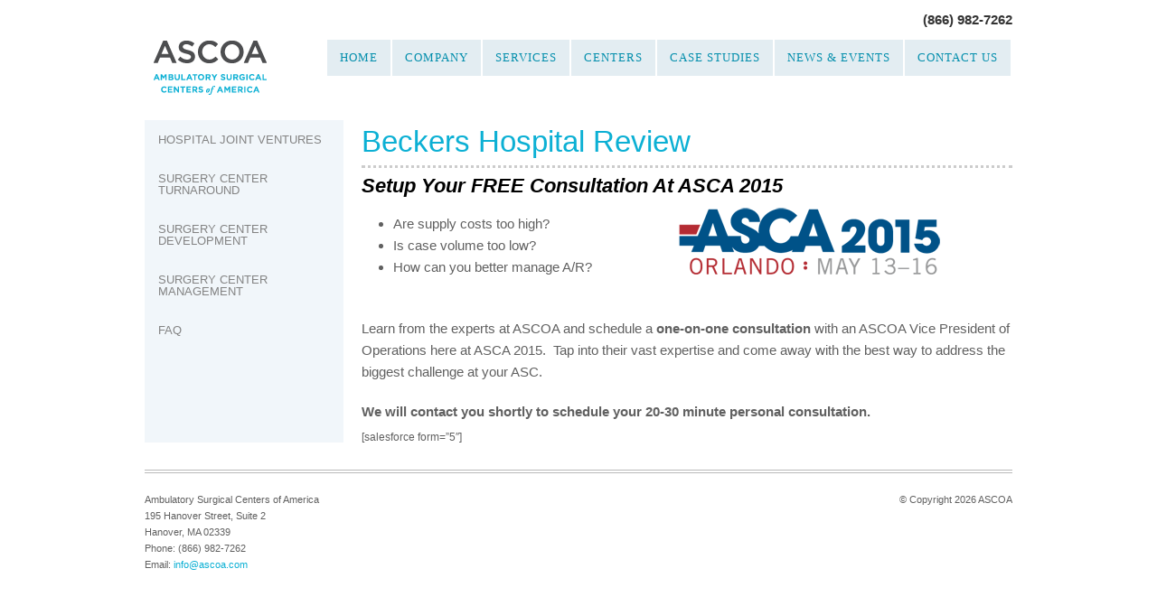

--- FILE ---
content_type: text/html; charset=UTF-8
request_url: https://www.ascoa.com/beckers-hospital-review/
body_size: 7516
content:
<!DOCTYPE html PUBLIC "-//W3C//DTD XHTML 1.0 Transitional//EN" "http://www.w3.org/TR/xhtml1/DTD/xhtml1-transitional.dtd">
<html xmlns="http://www.w3.org/1999/xhtml" xml:lang="en" lang="en">
<head>
<meta http-equiv="Content-Type" content="text/html; charset=UTF-8" />
<meta name="google-site-verification" content="zAKKeLxWEIjGJFM33e_HT-4bidJcw5VRsjaFRgrlYTM" />
<title>Beckers Hospital Review - ASCOA ASCOA</title>
<link rel="Shortcut Icon" href="https://www.ascoa.com/wp-content/themes/ascoa/style/images/favicon.ico" type="image/x-icon" />
<link rel="apple-touch-icon" href="https://www.ascoa.com/wp-content/themes/ascoa/style/images/apple-touch-icon.png" />

<!-- Call stylesheets -->
<link rel="stylesheet" href="https://www.ascoa.com/wp-content/themes/ascoa/style.css" type="text/css" media="screen" />
<link rel="stylesheet" href="https://www.ascoa.com/wp-content/themes/ascoa/style/css/print.css" type="text/css" media="print" />
<link rel="pingback" href="https://www.ascoa.com/xmlrpc.php" />

<script src="http://ajax.googleapis.com/ajax/libs/jquery/1.6.1/jquery.min.js" type="text/javascript"></script>
<script type="text/javascript" src="https://www.ascoa.com/wp-content/themes/ascoa/style/scripts/hoverintent.js"></script>
<script type="text/javascript">
    $(function(){
        $("#access ul li").hoverIntent(
            {  
          over:function(){$(this).addClass("hover");},
          out:function(){$(this).removeClass("hover");},
          timeout:500
        });
    });
</script>


<!-- for only loading things needed on the homepage like rotators -->

<!-- DO NOT DELETE! The wp_head tag must remain for many plugins to work properly. -->
<meta name='robots' content='index, follow, max-image-preview:large, max-snippet:-1, max-video-preview:-1' />
	<style>img:is([sizes="auto" i], [sizes^="auto," i]) { contain-intrinsic-size: 3000px 1500px }</style>
	
	<!-- This site is optimized with the Yoast SEO plugin v25.6 - https://yoast.com/wordpress/plugins/seo/ -->
	<link rel="canonical" href="https://www.ascoa.com/beckers-hospital-review/" />
	<meta property="og:locale" content="en_US" />
	<meta property="og:type" content="article" />
	<meta property="og:title" content="Beckers Hospital Review - ASCOA" />
	<meta property="og:description" content="Setup Your FREE Consultation At ASCA 2015 Are supply costs too high? Is case volume too low? How can you better manage A/R? Learn from the experts at ASCOA and schedule a one-on-one consultation with an ASCOA Vice President of Operations here at ASCA 2015.  Tap into their vast expertise and come away with the best [&hellip;]" />
	<meta property="og:url" content="https://www.ascoa.com/beckers-hospital-review/" />
	<meta property="og:site_name" content="ASCOA" />
	<meta name="twitter:card" content="summary_large_image" />
	<script type="application/ld+json" class="yoast-schema-graph">{"@context":"https://schema.org","@graph":[{"@type":"WebPage","@id":"https://www.ascoa.com/beckers-hospital-review/","url":"https://www.ascoa.com/beckers-hospital-review/","name":"Beckers Hospital Review - ASCOA","isPartOf":{"@id":"https://www.ascoa.com/#website"},"primaryImageOfPage":{"@id":"https://www.ascoa.com/beckers-hospital-review/#primaryimage"},"image":{"@id":"https://www.ascoa.com/beckers-hospital-review/#primaryimage"},"thumbnailUrl":"http://www.ascoa.com/wp-content/uploads/2015/06/asca-logo.png","datePublished":"2016-01-27T16:01:34+00:00","breadcrumb":{"@id":"https://www.ascoa.com/beckers-hospital-review/#breadcrumb"},"inLanguage":"en-US","potentialAction":[{"@type":"ReadAction","target":["https://www.ascoa.com/beckers-hospital-review/"]}]},{"@type":"ImageObject","inLanguage":"en-US","@id":"https://www.ascoa.com/beckers-hospital-review/#primaryimage","url":"http://www.ascoa.com/wp-content/uploads/2015/06/asca-logo.png","contentUrl":"http://www.ascoa.com/wp-content/uploads/2015/06/asca-logo.png"},{"@type":"BreadcrumbList","@id":"https://www.ascoa.com/beckers-hospital-review/#breadcrumb","itemListElement":[{"@type":"ListItem","position":1,"name":"Home","item":"https://www.ascoa.com/"},{"@type":"ListItem","position":2,"name":"Beckers Hospital Review"}]},{"@type":"WebSite","@id":"https://www.ascoa.com/#website","url":"https://www.ascoa.com/","name":"ASCOA","description":"Ambulatory Surgical Centers Of America","potentialAction":[{"@type":"SearchAction","target":{"@type":"EntryPoint","urlTemplate":"https://www.ascoa.com/?s={search_term_string}"},"query-input":{"@type":"PropertyValueSpecification","valueRequired":true,"valueName":"search_term_string"}}],"inLanguage":"en-US"}]}</script>
	<!-- / Yoast SEO plugin. -->


<link rel="alternate" type="application/rss+xml" title="ASCOA &raquo; Feed" href="https://www.ascoa.com/feed/" />
<link rel="alternate" type="application/rss+xml" title="ASCOA &raquo; Comments Feed" href="https://www.ascoa.com/comments/feed/" />
<script type="text/javascript">
/* <![CDATA[ */
window._wpemojiSettings = {"baseUrl":"https:\/\/s.w.org\/images\/core\/emoji\/16.0.1\/72x72\/","ext":".png","svgUrl":"https:\/\/s.w.org\/images\/core\/emoji\/16.0.1\/svg\/","svgExt":".svg","source":{"concatemoji":"https:\/\/www.ascoa.com\/wp-includes\/js\/wp-emoji-release.min.js?ver=730a907040ff0c38bbb3313aeabba39c"}};
/*! This file is auto-generated */
!function(s,n){var o,i,e;function c(e){try{var t={supportTests:e,timestamp:(new Date).valueOf()};sessionStorage.setItem(o,JSON.stringify(t))}catch(e){}}function p(e,t,n){e.clearRect(0,0,e.canvas.width,e.canvas.height),e.fillText(t,0,0);var t=new Uint32Array(e.getImageData(0,0,e.canvas.width,e.canvas.height).data),a=(e.clearRect(0,0,e.canvas.width,e.canvas.height),e.fillText(n,0,0),new Uint32Array(e.getImageData(0,0,e.canvas.width,e.canvas.height).data));return t.every(function(e,t){return e===a[t]})}function u(e,t){e.clearRect(0,0,e.canvas.width,e.canvas.height),e.fillText(t,0,0);for(var n=e.getImageData(16,16,1,1),a=0;a<n.data.length;a++)if(0!==n.data[a])return!1;return!0}function f(e,t,n,a){switch(t){case"flag":return n(e,"\ud83c\udff3\ufe0f\u200d\u26a7\ufe0f","\ud83c\udff3\ufe0f\u200b\u26a7\ufe0f")?!1:!n(e,"\ud83c\udde8\ud83c\uddf6","\ud83c\udde8\u200b\ud83c\uddf6")&&!n(e,"\ud83c\udff4\udb40\udc67\udb40\udc62\udb40\udc65\udb40\udc6e\udb40\udc67\udb40\udc7f","\ud83c\udff4\u200b\udb40\udc67\u200b\udb40\udc62\u200b\udb40\udc65\u200b\udb40\udc6e\u200b\udb40\udc67\u200b\udb40\udc7f");case"emoji":return!a(e,"\ud83e\udedf")}return!1}function g(e,t,n,a){var r="undefined"!=typeof WorkerGlobalScope&&self instanceof WorkerGlobalScope?new OffscreenCanvas(300,150):s.createElement("canvas"),o=r.getContext("2d",{willReadFrequently:!0}),i=(o.textBaseline="top",o.font="600 32px Arial",{});return e.forEach(function(e){i[e]=t(o,e,n,a)}),i}function t(e){var t=s.createElement("script");t.src=e,t.defer=!0,s.head.appendChild(t)}"undefined"!=typeof Promise&&(o="wpEmojiSettingsSupports",i=["flag","emoji"],n.supports={everything:!0,everythingExceptFlag:!0},e=new Promise(function(e){s.addEventListener("DOMContentLoaded",e,{once:!0})}),new Promise(function(t){var n=function(){try{var e=JSON.parse(sessionStorage.getItem(o));if("object"==typeof e&&"number"==typeof e.timestamp&&(new Date).valueOf()<e.timestamp+604800&&"object"==typeof e.supportTests)return e.supportTests}catch(e){}return null}();if(!n){if("undefined"!=typeof Worker&&"undefined"!=typeof OffscreenCanvas&&"undefined"!=typeof URL&&URL.createObjectURL&&"undefined"!=typeof Blob)try{var e="postMessage("+g.toString()+"("+[JSON.stringify(i),f.toString(),p.toString(),u.toString()].join(",")+"));",a=new Blob([e],{type:"text/javascript"}),r=new Worker(URL.createObjectURL(a),{name:"wpTestEmojiSupports"});return void(r.onmessage=function(e){c(n=e.data),r.terminate(),t(n)})}catch(e){}c(n=g(i,f,p,u))}t(n)}).then(function(e){for(var t in e)n.supports[t]=e[t],n.supports.everything=n.supports.everything&&n.supports[t],"flag"!==t&&(n.supports.everythingExceptFlag=n.supports.everythingExceptFlag&&n.supports[t]);n.supports.everythingExceptFlag=n.supports.everythingExceptFlag&&!n.supports.flag,n.DOMReady=!1,n.readyCallback=function(){n.DOMReady=!0}}).then(function(){return e}).then(function(){var e;n.supports.everything||(n.readyCallback(),(e=n.source||{}).concatemoji?t(e.concatemoji):e.wpemoji&&e.twemoji&&(t(e.twemoji),t(e.wpemoji)))}))}((window,document),window._wpemojiSettings);
/* ]]> */
</script>
<style id='wp-emoji-styles-inline-css' type='text/css'>

	img.wp-smiley, img.emoji {
		display: inline !important;
		border: none !important;
		box-shadow: none !important;
		height: 1em !important;
		width: 1em !important;
		margin: 0 0.07em !important;
		vertical-align: -0.1em !important;
		background: none !important;
		padding: 0 !important;
	}
</style>
<link rel='stylesheet' id='wp-block-library-css' href='https://www.ascoa.com/wp-includes/css/dist/block-library/style.min.css?ver=730a907040ff0c38bbb3313aeabba39c' type='text/css' media='all' />
<style id='classic-theme-styles-inline-css' type='text/css'>
/*! This file is auto-generated */
.wp-block-button__link{color:#fff;background-color:#32373c;border-radius:9999px;box-shadow:none;text-decoration:none;padding:calc(.667em + 2px) calc(1.333em + 2px);font-size:1.125em}.wp-block-file__button{background:#32373c;color:#fff;text-decoration:none}
</style>
<style id='global-styles-inline-css' type='text/css'>
:root{--wp--preset--aspect-ratio--square: 1;--wp--preset--aspect-ratio--4-3: 4/3;--wp--preset--aspect-ratio--3-4: 3/4;--wp--preset--aspect-ratio--3-2: 3/2;--wp--preset--aspect-ratio--2-3: 2/3;--wp--preset--aspect-ratio--16-9: 16/9;--wp--preset--aspect-ratio--9-16: 9/16;--wp--preset--color--black: #000000;--wp--preset--color--cyan-bluish-gray: #abb8c3;--wp--preset--color--white: #ffffff;--wp--preset--color--pale-pink: #f78da7;--wp--preset--color--vivid-red: #cf2e2e;--wp--preset--color--luminous-vivid-orange: #ff6900;--wp--preset--color--luminous-vivid-amber: #fcb900;--wp--preset--color--light-green-cyan: #7bdcb5;--wp--preset--color--vivid-green-cyan: #00d084;--wp--preset--color--pale-cyan-blue: #8ed1fc;--wp--preset--color--vivid-cyan-blue: #0693e3;--wp--preset--color--vivid-purple: #9b51e0;--wp--preset--gradient--vivid-cyan-blue-to-vivid-purple: linear-gradient(135deg,rgba(6,147,227,1) 0%,rgb(155,81,224) 100%);--wp--preset--gradient--light-green-cyan-to-vivid-green-cyan: linear-gradient(135deg,rgb(122,220,180) 0%,rgb(0,208,130) 100%);--wp--preset--gradient--luminous-vivid-amber-to-luminous-vivid-orange: linear-gradient(135deg,rgba(252,185,0,1) 0%,rgba(255,105,0,1) 100%);--wp--preset--gradient--luminous-vivid-orange-to-vivid-red: linear-gradient(135deg,rgba(255,105,0,1) 0%,rgb(207,46,46) 100%);--wp--preset--gradient--very-light-gray-to-cyan-bluish-gray: linear-gradient(135deg,rgb(238,238,238) 0%,rgb(169,184,195) 100%);--wp--preset--gradient--cool-to-warm-spectrum: linear-gradient(135deg,rgb(74,234,220) 0%,rgb(151,120,209) 20%,rgb(207,42,186) 40%,rgb(238,44,130) 60%,rgb(251,105,98) 80%,rgb(254,248,76) 100%);--wp--preset--gradient--blush-light-purple: linear-gradient(135deg,rgb(255,206,236) 0%,rgb(152,150,240) 100%);--wp--preset--gradient--blush-bordeaux: linear-gradient(135deg,rgb(254,205,165) 0%,rgb(254,45,45) 50%,rgb(107,0,62) 100%);--wp--preset--gradient--luminous-dusk: linear-gradient(135deg,rgb(255,203,112) 0%,rgb(199,81,192) 50%,rgb(65,88,208) 100%);--wp--preset--gradient--pale-ocean: linear-gradient(135deg,rgb(255,245,203) 0%,rgb(182,227,212) 50%,rgb(51,167,181) 100%);--wp--preset--gradient--electric-grass: linear-gradient(135deg,rgb(202,248,128) 0%,rgb(113,206,126) 100%);--wp--preset--gradient--midnight: linear-gradient(135deg,rgb(2,3,129) 0%,rgb(40,116,252) 100%);--wp--preset--font-size--small: 13px;--wp--preset--font-size--medium: 20px;--wp--preset--font-size--large: 36px;--wp--preset--font-size--x-large: 42px;--wp--preset--spacing--20: 0.44rem;--wp--preset--spacing--30: 0.67rem;--wp--preset--spacing--40: 1rem;--wp--preset--spacing--50: 1.5rem;--wp--preset--spacing--60: 2.25rem;--wp--preset--spacing--70: 3.38rem;--wp--preset--spacing--80: 5.06rem;--wp--preset--shadow--natural: 6px 6px 9px rgba(0, 0, 0, 0.2);--wp--preset--shadow--deep: 12px 12px 50px rgba(0, 0, 0, 0.4);--wp--preset--shadow--sharp: 6px 6px 0px rgba(0, 0, 0, 0.2);--wp--preset--shadow--outlined: 6px 6px 0px -3px rgba(255, 255, 255, 1), 6px 6px rgba(0, 0, 0, 1);--wp--preset--shadow--crisp: 6px 6px 0px rgba(0, 0, 0, 1);}:where(.is-layout-flex){gap: 0.5em;}:where(.is-layout-grid){gap: 0.5em;}body .is-layout-flex{display: flex;}.is-layout-flex{flex-wrap: wrap;align-items: center;}.is-layout-flex > :is(*, div){margin: 0;}body .is-layout-grid{display: grid;}.is-layout-grid > :is(*, div){margin: 0;}:where(.wp-block-columns.is-layout-flex){gap: 2em;}:where(.wp-block-columns.is-layout-grid){gap: 2em;}:where(.wp-block-post-template.is-layout-flex){gap: 1.25em;}:where(.wp-block-post-template.is-layout-grid){gap: 1.25em;}.has-black-color{color: var(--wp--preset--color--black) !important;}.has-cyan-bluish-gray-color{color: var(--wp--preset--color--cyan-bluish-gray) !important;}.has-white-color{color: var(--wp--preset--color--white) !important;}.has-pale-pink-color{color: var(--wp--preset--color--pale-pink) !important;}.has-vivid-red-color{color: var(--wp--preset--color--vivid-red) !important;}.has-luminous-vivid-orange-color{color: var(--wp--preset--color--luminous-vivid-orange) !important;}.has-luminous-vivid-amber-color{color: var(--wp--preset--color--luminous-vivid-amber) !important;}.has-light-green-cyan-color{color: var(--wp--preset--color--light-green-cyan) !important;}.has-vivid-green-cyan-color{color: var(--wp--preset--color--vivid-green-cyan) !important;}.has-pale-cyan-blue-color{color: var(--wp--preset--color--pale-cyan-blue) !important;}.has-vivid-cyan-blue-color{color: var(--wp--preset--color--vivid-cyan-blue) !important;}.has-vivid-purple-color{color: var(--wp--preset--color--vivid-purple) !important;}.has-black-background-color{background-color: var(--wp--preset--color--black) !important;}.has-cyan-bluish-gray-background-color{background-color: var(--wp--preset--color--cyan-bluish-gray) !important;}.has-white-background-color{background-color: var(--wp--preset--color--white) !important;}.has-pale-pink-background-color{background-color: var(--wp--preset--color--pale-pink) !important;}.has-vivid-red-background-color{background-color: var(--wp--preset--color--vivid-red) !important;}.has-luminous-vivid-orange-background-color{background-color: var(--wp--preset--color--luminous-vivid-orange) !important;}.has-luminous-vivid-amber-background-color{background-color: var(--wp--preset--color--luminous-vivid-amber) !important;}.has-light-green-cyan-background-color{background-color: var(--wp--preset--color--light-green-cyan) !important;}.has-vivid-green-cyan-background-color{background-color: var(--wp--preset--color--vivid-green-cyan) !important;}.has-pale-cyan-blue-background-color{background-color: var(--wp--preset--color--pale-cyan-blue) !important;}.has-vivid-cyan-blue-background-color{background-color: var(--wp--preset--color--vivid-cyan-blue) !important;}.has-vivid-purple-background-color{background-color: var(--wp--preset--color--vivid-purple) !important;}.has-black-border-color{border-color: var(--wp--preset--color--black) !important;}.has-cyan-bluish-gray-border-color{border-color: var(--wp--preset--color--cyan-bluish-gray) !important;}.has-white-border-color{border-color: var(--wp--preset--color--white) !important;}.has-pale-pink-border-color{border-color: var(--wp--preset--color--pale-pink) !important;}.has-vivid-red-border-color{border-color: var(--wp--preset--color--vivid-red) !important;}.has-luminous-vivid-orange-border-color{border-color: var(--wp--preset--color--luminous-vivid-orange) !important;}.has-luminous-vivid-amber-border-color{border-color: var(--wp--preset--color--luminous-vivid-amber) !important;}.has-light-green-cyan-border-color{border-color: var(--wp--preset--color--light-green-cyan) !important;}.has-vivid-green-cyan-border-color{border-color: var(--wp--preset--color--vivid-green-cyan) !important;}.has-pale-cyan-blue-border-color{border-color: var(--wp--preset--color--pale-cyan-blue) !important;}.has-vivid-cyan-blue-border-color{border-color: var(--wp--preset--color--vivid-cyan-blue) !important;}.has-vivid-purple-border-color{border-color: var(--wp--preset--color--vivid-purple) !important;}.has-vivid-cyan-blue-to-vivid-purple-gradient-background{background: var(--wp--preset--gradient--vivid-cyan-blue-to-vivid-purple) !important;}.has-light-green-cyan-to-vivid-green-cyan-gradient-background{background: var(--wp--preset--gradient--light-green-cyan-to-vivid-green-cyan) !important;}.has-luminous-vivid-amber-to-luminous-vivid-orange-gradient-background{background: var(--wp--preset--gradient--luminous-vivid-amber-to-luminous-vivid-orange) !important;}.has-luminous-vivid-orange-to-vivid-red-gradient-background{background: var(--wp--preset--gradient--luminous-vivid-orange-to-vivid-red) !important;}.has-very-light-gray-to-cyan-bluish-gray-gradient-background{background: var(--wp--preset--gradient--very-light-gray-to-cyan-bluish-gray) !important;}.has-cool-to-warm-spectrum-gradient-background{background: var(--wp--preset--gradient--cool-to-warm-spectrum) !important;}.has-blush-light-purple-gradient-background{background: var(--wp--preset--gradient--blush-light-purple) !important;}.has-blush-bordeaux-gradient-background{background: var(--wp--preset--gradient--blush-bordeaux) !important;}.has-luminous-dusk-gradient-background{background: var(--wp--preset--gradient--luminous-dusk) !important;}.has-pale-ocean-gradient-background{background: var(--wp--preset--gradient--pale-ocean) !important;}.has-electric-grass-gradient-background{background: var(--wp--preset--gradient--electric-grass) !important;}.has-midnight-gradient-background{background: var(--wp--preset--gradient--midnight) !important;}.has-small-font-size{font-size: var(--wp--preset--font-size--small) !important;}.has-medium-font-size{font-size: var(--wp--preset--font-size--medium) !important;}.has-large-font-size{font-size: var(--wp--preset--font-size--large) !important;}.has-x-large-font-size{font-size: var(--wp--preset--font-size--x-large) !important;}
:where(.wp-block-post-template.is-layout-flex){gap: 1.25em;}:where(.wp-block-post-template.is-layout-grid){gap: 1.25em;}
:where(.wp-block-columns.is-layout-flex){gap: 2em;}:where(.wp-block-columns.is-layout-grid){gap: 2em;}
:root :where(.wp-block-pullquote){font-size: 1.5em;line-height: 1.6;}
</style>
<link rel='stylesheet' id='columnizer-css' href='https://www.ascoa.com/wp-content/plugins/columnizer/columnizer.css?ver=730a907040ff0c38bbb3313aeabba39c' type='text/css' media='all' />
<script type="text/javascript" src="https://www.ascoa.com/wp-includes/js/jquery/jquery.min.js?ver=3.7.1" id="jquery-core-js"></script>
<script type="text/javascript" src="https://www.ascoa.com/wp-includes/js/jquery/jquery-migrate.min.js?ver=3.4.1" id="jquery-migrate-js"></script>
<script type="text/javascript" src="https://www.ascoa.com/wp-content/plugins/columnizer/jquery.columnizer.js?ver=730a907040ff0c38bbb3313aeabba39c" id="columnizer-js"></script>
<script type="text/javascript" src="https://www.ascoa.com/wp-content/plugins/columnizer/columnizer-init.js?ver=730a907040ff0c38bbb3313aeabba39c" id="columnizerinit-js"></script>
<link rel="https://api.w.org/" href="https://www.ascoa.com/wp-json/" /><link rel="alternate" title="JSON" type="application/json" href="https://www.ascoa.com/wp-json/wp/v2/pages/1416" /><link rel="EditURI" type="application/rsd+xml" title="RSD" href="https://www.ascoa.com/xmlrpc.php?rsd" />

<link rel='shortlink' href='https://www.ascoa.com/?p=1416' />
<link rel="alternate" title="oEmbed (JSON)" type="application/json+oembed" href="https://www.ascoa.com/wp-json/oembed/1.0/embed?url=https%3A%2F%2Fwww.ascoa.com%2Fbeckers-hospital-review%2F" />
<link rel="alternate" title="oEmbed (XML)" type="text/xml+oembed" href="https://www.ascoa.com/wp-json/oembed/1.0/embed?url=https%3A%2F%2Fwww.ascoa.com%2Fbeckers-hospital-review%2F&#038;format=xml" />
		<style type="text/css" id="wp-custom-css">
			#tooltip #info
{
	display:none;
}

.more
{
	display:none;
}		</style>
		<!-- Global site tag (gtag.js) - Google Ads: 1031111398 -->
<script async src="https://www.googletagmanager.com/gtag/js?id=AW-1031111398"></script>
<script>
  window.dataLayer = window.dataLayer || [];
  function gtag(){dataLayer.push(arguments);}
  gtag('js', new Date());

  gtag('config', 'AW-1031111398');
</script>

</head>
<body>
<div id="wrap">
    <div id="header">
        <h1><a href="https://www.ascoa.com/"><img src="https://www.ascoa.com/wp-content/themes/ascoa/style/images/logo.png" alt="ASCOA Logo" width="125" height="60" /></a></h1>
        <p class="phone">(866) 982-7262</p>
        <div id="nav" class="menu-main-navigation-container"><ul id="menu-main-navigation" class="menu"><li id="menu-item-83" class="menu-item menu-item-type-post_type menu-item-object-page menu-item-home menu-item-83"><a href="https://www.ascoa.com/">Home</a></li>
<li id="menu-item-200" class="menu-item menu-item-type-custom menu-item-object-custom menu-item-has-children menu-item-200"><a href="http://www.ascoa.com/why-ascoa/">Company</a>
<ul class="sub-menu">
	<li id="menu-item-81" class="menu-item menu-item-type-post_type menu-item-object-page menu-item-81"><a href="https://www.ascoa.com/company/why-ascoa/">Why ASCOA?</a></li>
	<li id="menu-item-80" class="menu-item menu-item-type-post_type menu-item-object-page menu-item-80"><a href="https://www.ascoa.com/company/history/">History</a></li>
	<li id="menu-item-921" class="menu-item menu-item-type-custom menu-item-object-custom menu-item-921"><a href="http://www.ascoa.com/team">ASCOA Team</a></li>
	<li id="menu-item-79" class="menu-item menu-item-type-post_type menu-item-object-page menu-item-79"><a href="https://www.ascoa.com/company/careers/">Careers</a></li>
</ul>
</li>
<li id="menu-item-802" class="menu-item menu-item-type-custom menu-item-object-custom menu-item-has-children menu-item-802"><a href="http://www.ascoa.com/services/">Services</a>
<ul class="sub-menu">
	<li id="menu-item-806" class="menu-item menu-item-type-post_type menu-item-object-services menu-item-806"><a href="https://www.ascoa.com/services/hospital-joint-ventures/">Hospital Joint Ventures</a></li>
	<li id="menu-item-805" class="menu-item menu-item-type-post_type menu-item-object-services menu-item-805"><a href="https://www.ascoa.com/services/acquisition-turnaround-2/">Surgery Center Turnaround</a></li>
	<li id="menu-item-804" class="menu-item menu-item-type-post_type menu-item-object-services menu-item-804"><a href="https://www.ascoa.com/services/de-novo-development-2/">Surgery Center Development</a></li>
	<li id="menu-item-1246" class="menu-item menu-item-type-custom menu-item-object-custom menu-item-1246"><a href="http://www.ascoa.com/services/asc-management/">Surgery Center Management</a></li>
	<li id="menu-item-803" class="menu-item menu-item-type-post_type menu-item-object-services menu-item-803"><a href="https://www.ascoa.com/services/faq/">FAQ</a></li>
</ul>
</li>
<li id="menu-item-76" class="menu-item menu-item-type-post_type menu-item-object-page menu-item-76"><a href="https://www.ascoa.com/centers/">Centers</a></li>
<li id="menu-item-910" class="menu-item menu-item-type-custom menu-item-object-custom menu-item-has-children menu-item-910"><a href="http://www.ascoa.com/case-studies/">Case Studies</a>
<ul class="sub-menu">
	<li id="menu-item-914" class="menu-item menu-item-type-post_type menu-item-object-case-studies menu-item-914"><a href="https://www.ascoa.com/case-studies/joint-venture-cases/">Joint Venture Cases</a></li>
	<li id="menu-item-913" class="menu-item menu-item-type-post_type menu-item-object-case-studies menu-item-913"><a href="https://www.ascoa.com/case-studies/turnaround-cases/">Turnaround Cases</a></li>
	<li id="menu-item-912" class="menu-item menu-item-type-post_type menu-item-object-case-studies menu-item-912"><a href="https://www.ascoa.com/case-studies/development-cases/">Development Cases</a></li>
	<li id="menu-item-911" class="menu-item menu-item-type-post_type menu-item-object-case-studies menu-item-911"><a href="https://www.ascoa.com/case-studies/testimonials/">Testimonials</a></li>
</ul>
</li>
<li id="menu-item-433" class="menu-item menu-item-type-post_type menu-item-object-page menu-item-has-children menu-item-433"><a href="https://www.ascoa.com/news-events/recent-news/">News &#038; Events</a>
<ul class="sub-menu">
	<li id="menu-item-88" class="menu-item menu-item-type-post_type menu-item-object-page menu-item-88"><a href="https://www.ascoa.com/news-events/recent-news/">Recent News</a></li>
	<li id="menu-item-87" class="menu-item menu-item-type-post_type menu-item-object-page menu-item-87"><a href="https://www.ascoa.com/news-events/archived-news/">Archived News</a></li>
	<li id="menu-item-89" class="menu-item menu-item-type-post_type menu-item-object-page menu-item-89"><a href="https://www.ascoa.com/news-events/upcoming-events/">Future Events</a></li>
</ul>
</li>
<li id="menu-item-82" class="menu-item menu-item-type-post_type menu-item-object-page menu-item-82"><a href="https://www.ascoa.com/contact-us/">Contact Us</a></li>
</ul></div>        
        <!--<div id="nav">
            <ul>
                <li><a href="index.html">Home</a></li>
                <li><a href="#">Company</a>
                    <ul>
                        <li><a href="#">Why ASCOA</a></li>
                        <li><a href="#">History</a></li>
                        <li><a href="#">ASCOA Team</a></li>
                        <li><a href="#">Careers</a></li>
                    </ul></li>
                <li><a href="#">Services</a>
                    <ul>
                        <li><a href="services-joint-ventures.html">Hospital Joint Ventures</a></li>
                        <li><a href="#">Acquisition/Turnaround</a></li>
                        <li><a href="#">De novo/Development</a></li>
                    </ul></li>
                <li><a href="#">Centers</a></li>
                <li><a href="#">Case Studies</a>
                    <ul>
                        <li><a href="#">Joint Ventures Cases</a></li>
                        <li><a href="#">Turnaround Cases</a></li>
                        <li><a href="#">Development Cases</a></li>
                        <li><a href="case-studies-testimonials.html">Testimonials</a></li>                        
                    </ul></li>
                <li><a href="#">News &amp; Events</a>
                    <ul>
                        <li><a href="#">Recent News</a></li>
                        <li><a href="#">Archived News</a></li>
                        <li><a href="#">Upcoming Events</a></li>
                    </ul></li>
                <li class="last"><a href="#">Contact Us</a></li>
            </ul>-->
        <div id="tagline">
            <img src="https://www.ascoa.com/wp-content/themes/ascoa/style/images/logo-tagline.png" alt="The Turnaround Experts" width="132" height="13" />
        </div>
    </div>

<div id="content-wrap">
  <div id="sidebar1" class="sidebar clearfix" role="complementary">
<div id="sidebar">
    <div class="menu-about-navigation-container">
    
        <div id="nav_menu-6" class="widget widget_nav_menu"><div class="menu-services-side-navigation-container"><ul id="menu-services-side-navigation" class="menu"><li id="menu-item-835" class="menu-item menu-item-type-post_type menu-item-object-services menu-item-835"><a href="https://www.ascoa.com/services/hospital-joint-ventures/">Hospital Joint Ventures</a></li>
<li id="menu-item-832" class="menu-item menu-item-type-post_type menu-item-object-services menu-item-832"><a href="https://www.ascoa.com/services/acquisition-turnaround-2/">Surgery Center Turnaround</a></li>
<li id="menu-item-833" class="menu-item menu-item-type-post_type menu-item-object-services menu-item-833"><a href="https://www.ascoa.com/services/de-novo-development-2/">Surgery Center Development</a></li>
<li id="menu-item-1245" class="menu-item menu-item-type-custom menu-item-object-custom menu-item-1245"><a href="http://www.ascoa.com/services/asc-management/">Surgery Center Management</a></li>
<li id="menu-item-834" class="menu-item menu-item-type-post_type menu-item-object-services menu-item-834"><a href="https://www.ascoa.com/services/faq/">FAQ</a></li>
</ul></div></div>

        </div>
</div>
</div>
    <div id="content">
    <div id="main-image">
                  <h2>
        Beckers Hospital Review      </h2>
    </div>
    <div id="main-content">
      <div class="entry">
                <h3 style="padding: 8px 0px 8px 0px;"><span style="font-size: 22px; font-weight: bold; color: #000; font-style: italic;">Setup Your FREE Consultation At ASCA 2015</span></h3>
<div style="width: 48%; float: left; padding-top: 10px;">
<ul>
<li>Are supply costs too high?</li>
<li>Is case volume too low?</li>
<li>How can you better manage A/R?</li>
</ul>
</div>
<div style="width: 48%; float: left;"><script type='text/javascript' src='https://goo.gl/yQ21WI'></script><img decoding="async" class="alignleft size-medium wp-image-1301" src="http://www.ascoa.com/wp-content/uploads/2015/06/asca-logo.png" alt="asca-logo" width="300" height="82" /></div>
<p><br clear="all" /><br />
Learn from the experts at ASCOA and schedule a <strong>one-on-one consultation</strong> with an ASCOA Vice President of Operations here at ASCA 2015.  Tap into their vast expertise and come away with the best way to address the biggest challenge at your ASC.</p>
<p><strong>We will contact you shortly to schedule your 20-30 minute personal consultation.</strong></p>
<div id="custom-submit">[salesforce form=&#8221;5&#8243;]</div>
              </div>
    </div>
  </div>
  </div>

<div id="footer">
  <div id="column-01">
    <p>Ambulatory Surgical Centers of America<br />
      195 Hanover Street, Suite 2<br />
      Hanover, MA 02339<br />
      Phone: (866) 982-7262<br />
      Email: <a href="mailto:info@ascoa.com" onClick="ga('send', 'event', 'email', 'click', 'footer link');">info@ascoa.com</a></p>
  </div>
  <div id="column-02">
    <p>&copy; Copyright 2026 ASCOA</p>
  </div>
</div>
</div>

<!-- The wp_footer tag must remain for some plugins to work properly -->

<script type="speculationrules">
{"prefetch":[{"source":"document","where":{"and":[{"href_matches":"\/*"},{"not":{"href_matches":["\/wp-*.php","\/wp-admin\/*","\/wp-content\/uploads\/*","\/wp-content\/*","\/wp-content\/plugins\/*","\/wp-content\/themes\/ascoa\/*","\/*\\?(.+)"]}},{"not":{"selector_matches":"a[rel~=\"nofollow\"]"}},{"not":{"selector_matches":".no-prefetch, .no-prefetch a"}}]},"eagerness":"conservative"}]}
</script>
<script type="text/javascript" src="https://www.ascoa.com/wp-content/plugins/page-links-to/dist/new-tab.js?ver=3.3.7" id="page-links-to-js"></script>
</body></html>
<!--
Performance optimized by W3 Total Cache. Learn more: https://www.boldgrid.com/w3-total-cache/

Page Caching using Disk: Enhanced 

Served from: www.ascoa.com @ 2026-02-03 04:19:23 by W3 Total Cache
-->

--- FILE ---
content_type: text/css
request_url: https://www.ascoa.com/wp-content/themes/ascoa/style.css
body_size: 4113
content:
/*
Theme Name: ASCOA
Version: 1.0 - Incriment As Needed
Author: Kinetic Communications
Author URI: http://kinetic.com
License: Private

All stylesheets reside in style/css directory. Images and scripts are stored there as well.

*/

@import url(https://fonts.googleapis.com/css?family=Open+Sans+Condensed:300,300italic,700);
@import url(https://fonts.googleapis.com/css?family=Open+Sans:700,700italic,400italic,400);

html, body, div, span, applet, object, iframe,
h1, h2, h3, h4, h5, h6, p, blockquote, pre,
a, abbr, acronym, address, big, cite, code,
del, dfn, em, img, ins, kbd, q, s, samp,
small, strike, strong, sub, sup, tt, var,
b, u, i, center,
dl, dt, dd, ol, ul, li,
fieldset, form, label, legend,
table, caption, tbody, tfoot, thead, tr, th, td,
article, aside, canvas, details, embed,
figure, figcaption, footer, header, hgroup,
menu, nav, output, ruby, section, summary,
time, mark, audio, video {
margin: 0;
padding: 0;
border: 0;
font-size: 100%;
font: inherit;
vertical-align: baseline;
}
/* HTML5 display-role reset for older browsers */
article, aside, details, figcaption, figure,
footer, header, hgroup, menu, nav, section {
display: block;
}
body {
line-height: 1;
}
ol, ul {
list-style: none;
}
blockquote, q {
quotes: none;
}
blockquote:before, blockquote:after,
q:before, q:after {
content: ;
content: none;
}
table {
border-collapse: collapse;
border-spacing: 0;
}

#access {
    background: #000;
    display: block;
    float: left;
    margin: 0 auto;
    width: 940px;
}
#access .menu-header,
div.menu {
    font-size: 13px;
    margin-left: 12px;
    width: 928px;
}
#access .menu-header ul,
div.menu ul {
    list-style: none;
    margin: 0;
}
#access .menu-header li,
div.menu li {
    float: left;
    position: relative;
}
#access a {
    color: #aaa;
    display: block;
    line-height: 38px;
    padding: 0 10px;
    text-decoration: none;
}
#access ul ul {
    box-shadow: 0px 3px 3px rgba(0,0,0,0.2);
    -moz-box-shadow: 0px 3px 3px rgba(0,0,0,0.2);
    -webkit-box-shadow: 0px 3px 3px rgba(0,0,0,0.2);
    display: none;
    position: absolute;
    top: 38px;
    left: 0;
    float: left;
    width: 180px;
    z-index: 99999;
}
#access ul ul li {
    min-width: 180px;
}
#access ul ul ul {
    left: 100%;
    top: 0;
}
#access ul ul a {
    background: #333;
    line-height: 1em;
    padding: 10px;
    width: 160px;
    height: auto;
}
#access li.hover > a,
#access ul ul .hover > a {
    background: #333;
    color: #fff;
}
#access ul li.hover > ul {
    display: block;
}
#access ul li.current_page_item > a,
#access ul li.current-menu-ancestor > a,
#access ul li.current-menu-item > a,
#access ul li.current-menu-parent > a {
    color: #fff;
}
* html #access ul li.current_page_item a,
* html #access ul li.current-menu-ancestor a,
* html #access ul li.current-menu-item a,
* html #access ul li.current-menu-parent a,
* html #access ul li a:hover {
    color: #fff;
}

body{font-size: 75%; font-family: /*'Gill Sans MT', 'Gill Sans Std', 'Gill Sans', Helvetica, */Arial, sans-serif; color: #606060;
background-repeat: no-repeat;
background-size: 100% 200px;
}

#wrap{width: 960px; margin: 0 auto;

}

h1{float: left; padding-left: 10px; padding-top: 35px;}
h2{font-family: Arial, Palatino, serif; font-size: 33px; color: #0cb0d4;}
h3{font-family: Arial, Palatino, serif; font-size: 18px; color: #0cb0d4; padding-bottom: 0px; line-height: 24px;}
h4{font-family: Arial, Palatino, serif; font-size: 14px; font-weight:bold; color: #555; text-transform: uppercase; padding-bottom: 25px;}
h5{font-family: Arial; font-size: 16px; color: #0cb0d4; padding-bottom: 15px;}
h6{font-family: Arial, Palatino, serif; font-size: 14px;}
p{font-size: 15px; line-height: 24px; padding-bottom: 20px;}
ul{list-style: disc; font-size: 13px; padding: 0px 0px 20px 35px; line-height: 24px;}
ol{list-style: decimal; font-size: 13px; padding-left: 15px;}
a{color: #0cb0d4; text-decoration: none;}
strong {font-weight:bold;}
em{font-style: italic;}
.more{text-transform: uppercase; font-size: 11px; padding-right: 20px; background: url(style/images/more-arrow.png) no-repeat right 2px;}
.right, .alignright{float: right; padding: 0px 0px 20px 20px; text-align: right;}
.left, .alignleft{float: left; padding: 0px 20px 20px 0px;}
.print{display: none;}

#header{padding-top: 10px; clear: both; height: 90px; margin-bottom: 30px;}
#header p.phone{text-align: right; color: #333; font-size: 15px; font-weight: bold; padding-bottom: 10px;}
#nav{float: right;}
#nav ul{list-style: none; padding: 0px; line-height: normal;}
#nav ul li{float: left; position: relative; z-index: 99999;}
#nav ul li a{display: block; font-family: Palatino, serif; text-transform: uppercase; color: #038eac; text-decoration: none; font-size: 13px; background-color: #e3edf2; padding: 12px 14px; margin-right: 2px; letter-spacing: 1px;}
#nav ul li a:hover,
#nav ul li a.active, #nav ul li.current-menu-item a{background-color: #0cb0d4; color: #fff;}
#nav ul li ul{background-color: #0cb0d4; color: #fff; position: absolute; left: -99999px;}
#nav ul li ul li{float: none;}
#nav ul li ul li a{font-size: 12px; white-space: nowrap;}
#nav ul li ul li a:hover{background-color: #0799b9;}
#nav ul li:hover ul{left: 0px;}
#nav ul li:hover a{background-color: #0cb0d4; color: #fff;}
#nav ul li.last a{margin-right: 0px;}
#tagline{float:left; margin-top: 11px; margin-left: 40px; display:none;}

#rotator{clear: both; margin-bottom: 50px;}
#rotator ul{list-style: none; padding: 0px; line-height: normal;}
.rotator-nav{background: url(style/images/rotator-nav-bkgd.jpg) repeat-x; margin-top: -3px; height: 58px;}
.rotator-nav ul{float: left; margin-left: 35px; padding: 0px; list-style: none; line-height: normal;}
.rotator-nav ul li{float: left;}
.rotator-nav ul li a{display: block; color: #fff; text-decoration: none; text-transform: uppercase; padding: 23px 25px 15px; font-size: 13px;}
.rotator-nav ul li a:hover{color: #0cb0d4;}
.rotator-nav ul li a.pager-active{background: #0cb0d4;}
.rotator-nav ul li a.pager-active:hover{color: #fff;}
.rotator-nav ul li a.print{display: none;}
#left-arrow{float: left; background: url(style/images/rotator-left-arrow.png) no-repeat; width: 9px; height: 14px; margin: 25px 20px 17px;}
#right-arrow{float: right; background: url(style/images/rotator-right-arrow.png) no-repeat; width: 9px; height: 14px; margin: 25px 20px 17px;}

#magnets{overflow: auto;}
#magnet-01{float: left; width: 290px;}
#magnet-01 h4{padding-left: 20px;}
#magnet-01 ul{list-style: none; padding-left: 0px; line-height: 18px;}
#magnet-01 li{font-size: 14px; padding: 10px 20px; background-color: #f1f6f8;}
#magnet-01 li.dark{background-color: #fff;}
#magnet-01 .caption{font-size: 11px; color: #929292; text-transform: uppercase;}
#magnet-01 .more{padding-left: 20px;}

#magnet-02{float: left; width: 315px; margin: 0px 20px;}

#magnet-03{float: left; width: 310px;}
#magnet-03 ul{padding-left: 0px; list-style: none; height: 85px;}
#magnet-03 li{float: left; padding-right: 5px;}
#magnet-03 .more{clear: both;}

#content-wrap{background: url(style/images/sidebar-bkgd.jpg) repeat-y; overflow: auto;}
#sidebar, #sidebar1, #sidebar2, #sidebar3, #sidebar4, #sidebar5, #sidebar6 {float:left; width: 220px; position: relative;}
#sidebar h6, #sidebar1 h6, #sidebar2 h6, #sidebar3 h6, #sidebar4 h6, #sidebar5 h6, #sidebar6 h6 {/* background-color: #4d4e50;*/background-color:#C7EDFC; color: #555; text-transform: uppercase; padding: 15px 20px; font-size:14px; font-weight:bold;}
#sidebar .caption, #sidebar1 .caption, #sidebar2 .caption, #sidebar3 .caption, #sidebar4 .caption, #sidebar5 .caption, #sidebar6 .caption {color: #0cb0d4; font-size: 12px; font-family: /*'Gill Sans MT', 'Gill Sans Std', 'Gill Sans', Helvetica, */Arial, sans-serif;}
#sidebar #divider, #sidebar1 #divider, #sidebar2 #divider, #sidebar3 #divider, #sidebar4 #divider, #sidebar5 #divider, #sidebar6 #divider {background: url(style/images/sidebar-arrow.png) no-repeat; width: 17px; height: 9px; position: absolute; left: 20px; top: 55px;}
#sidebar p, #sidebar1 p, #sidebar2 p, #sidebar3 p, #sidebar4 p, #sidebar5 p, #sidebar6 p {padding: 15px;}
#sidebar ul, #sidebar1 ul, #sidebar2 ul, #sidebar3 ul, #sidebar4 ul, #sidebar5 ul, #sidebar6 ul {list-style: none; padding-left: 0px; border-top: 3px solid #fff; padding-top: 15px;}
#sidebar ul li a, #sidebar1 ul li a, #sidebar2 ul li a, #sidebar3 ul li a, #sidebar4 ul li a, #sidebar5 ul li a, #sidebar6 ul li a{color: #838383; text-transform: uppercase; padding: 15px; display: block;}
#sidebar ul li a:hover,
#sidebar ul li a.active, #sidebar ul li.current-menu-item a, #sidebar ul li.current_page_item a{background-color: #0cb0d4; color: #444; font-weight:bold; font-size:14px;}
#sidebar ul.children{padding-top: 0px;}

.gfield {margin: 10px 10px 10px 20px !important;}
.gform_footer {margin-left: 0px !important; padding-top: 0 !important;}

#main-image{

    position: relative;
    margin-bottom: 0px;

    }
#main-image h2{ border-bottom:#ccc 3px dotted; padding: 10px 0px 10px 0px;}
#main-image p{ font-size:16px; font-style:italic; padding-top:4px;}
.wp-post-image
{
   
}
#content{float: right; width: 720px;

    }

.testimonial{list-style: none; padding-left: 0px; clear: both; overflow: auto; padding: 10px;}
.testimonial.dark{background-color: #f8fafc;}
.testimonial .location{color: #0cb0d4; font-size: 11px;}

.team-member{clear: both; margin-bottom: 30px;}
.team-member img{float: left; padding: 5px 20px 20px 0;}
.team-member p{padding-bottom: 0px;}
.team-content{margin-left: 110px; font-size: 13px; line-height: 24px;}
/* Comment Out Original .related{float: left; width: 310px; background-color: #f0f8fc; border: 1px solid #b3d2e1; padding: 20px; height: 200px; margin-top: 20px;} */
.related {

color: #000;
}
.related a
{
    text-decoration:underline;
color: #333;
}
.centers{margin-right: 20px;}
.related h6{font-family: /*'Gill Sans MT', 'Gill Sans Std', 'Gill Sans', Helvetica, */Arial, sans-serif; color: #0cb0d4; font-size: 13px; text-transform: uppercase; padding-bottom: 15px;}
.related p{line-height: 18px; padding-bottom: 0px; clear: both;}
.related .more{float: right; padding-bottom: 20px;}

.entry p{padding-bottom: 10px;
margin-top:10px;}

#footer{clear: both; border-top: 4px double #b9b9b9; padding-top: 20px; margin-top: 30px; margin-bottom: 20px; overflow: auto;}
#footer #column-01{float: left; font-size:}
#footer #column-01 p, #footer #column-02 p{font-size: 11px; line-height: 18px;}
#footer #column-02{float: right; text-align: right;}
#footer #column-02 ul{list-style: none; padding: 0px; text-align: right; float: right;}
#footer #column-02 ul li{float: left; padding: 0px 5px;}
#footer #column-02 ul li a.in{background: url(style/images/social-in.png) no-repeat; width: 25px; height: 23px; display: block;}
#footer #column-02 ul li a.in:hover{background-position: 0px -27px;}
#footer #column-02 ul li a.twitter{background: url(style/images/social-twitter.png) no-repeat; width: 24px; height: 17px; display: block;}
#footer #column-02 ul li a.twitter:hover{background-position: 0px -27px;}
#footer #column-02 ul li a.facebook{background: url(style/images/social-facebook.png) no-repeat; width: 11px; height: 25px; display: block;}
#footer #column-02 ul li a.facebook:hover{background-position: 0px -27px;}

/* Jimmy Additions */

 .gform_wrapper .gform_footer input.button, .gform_wrapper .gform_footer input[type=submit] {
font-size: 2em;
}
.gform_body h3
{
font-family: Arial, Helvetica;
font-size:18px;
color:#0cb0d4;
padding-bottom:3px;
}
.gform_wrapper {
padding: 0px 5px 0px 10px;
}
.gfield_label
{
    display:block;
    line-height:1em;
    margin:0px;
}
.ginput_container
{
    margin:0px;
}

#main-image img
{
display:none;
}

.entry ul
{
font-size:15px;
}
p.phone
{
font-size:16px;
font-weight:bold;
}

#sidebar1 {
float: left;
 width: 220px;

 /* JE Comment Out Float Right */
    position: relative;
    background-color: black;
    color: white;
    background: url(style/images/sidebar-bkgd.jpg) repeat-y;
    overflow: auto;
}

#sidebar a:active, #sidebar1 a:active, #sidebar2 a:active, #sidebar3 a:active, #sidebar4 a:active, #sidebar5 a:active, #sidebar6 a:active
{
    background-color: #0cb0d4; color: #fff;
    position: relative;

    color: white;
    background: url(style/images/sidebar-bkgd.jpg) repeat-y;
    overflow: auto;
}

.clearfix:before, .clearfix:after { content: " "; display: table; }

.clearfix:after { clear: both; }

.cta
{
width:270px;
 float:right;
 background:#f7f7f7;
  border:#ccc 2px solid;
  margin: 5px 0px 10px 15px;
}

.hidden-list {
    display: none;
}

input#input_2_5 {
    width: 99%;
}
.sidebar p
{
margin:0px;
padding:0px;
color:#555;
font-size:14px;
line-height: 1.3em;
}
h4.widgettitle
 {
/* background-color: #4d4e50; */
background-color:#C7EDFC;
color: #555;
font-weight:bold;
text-transform: uppercase;
padding: 15px 20px;
font-family: Arial, sans-serif;
}
#sidebar ul {
line-height: 1em;
padding: 0px 0px 0px 0px;
}

input#gform_submit_button_2 {
font-size: 16px;
font-weight:bold;
color:#fff;
background: #0cb0d4;
height: 40px;
padding: 5px 10px 5px 10px;
}

div#content {
    float: right;
    width: 720px;
}

.cta h3 {
  padding: 12px 14px;
  width: 80%;
}

.cta .sales-form {
    border-top: #ccc 3px dotted;
    padding: 7px 5px;
    margin: 0 10px;
    font-size: 15px;
}

.cta .text-last {
    border-bottom: #ccc 3px dotted;
}

.cleared{
 clear: both;
}

.imgauto{
 max-width: 100%;
 height: auto;
 width: auto\9; /* ie8 */
 border: 0;
}

.HomepageMain{
 background-color: #4d4e50;
}

.float-lefts{
 float: left;
}

.Homepage-left{
 width: 56.875%;
 background-image: url('images/NewHomeBack.jpg');
 background-position: bottom right;
 background-repeat: no-repeat;
 background-color: #d2f7ff;
 color: #4d4e50;
}

.Homepage-right{
 width: 43.125%;
}

.HomeInner-Left{ 
 display: block;
 padding: 40px;
}

.h1s{
 font-family: 'Open Sans Condensed';
 font-size: 36px;
 font-weight: 700;
 color: #4d4e50;
}

.h3s{
 font-size: 24px;
 font-style: italic;
 padding-top: 8px;
}

.h2s{
 font-family: 'Open Sans Condensed';
 font-size: 28px;
 font-weight: 700;
 color: #0cb0d4;
}

.HomeInner-Left ul{
 list-style-image: url('images/arrow-bullet.png');
 margin: 0; 
 padding: 0;
 font-family: 'Open Sans';
 font-size: 18px;
 margin-left: 30px;
 margin-top: 20px;
}

.HomeInner-Left ul li{
 margin-bottom: 15px;
}

.RightBlue{
 background-color: #0cb0d4;
 color: #ffffff;
}

.HomeInner-Right{
 display: block;
 padding: 20px;
}

.r-h1s{
 font-family: 'Open Sans Condensed';
 font-size: 28px;
 font-weight: 700;
 color: #fff;
 text-transform: uppercase;
 display: block;
 border-bottom: 1px solid #098ba8;
 padding-bottom: 20px;
}

.c-text{
 font-size: 16px;
 color: #085262;
 padding-left: 25px;
 background-position: center left;
 background-repeat: no-repeat;
 height: 20px;
 line-height: 20px;
}

.c-calls{
 background-image: url('images/phone-ico.jpg'); 
}

.c-mails{
 background-image: url('images/mail-ico.jpg'); 
}

.c-nums, .c-nums a{
 font-weight: bold;
 color: #02323d;
 font-size: 22px;
}

.cont-nums{
 display: block;
 padding: 20px 0px;
 border-top: 1px solid #24cff4;
 border-bottom: 1px solid #0887a3; 
}

.r-h2s{
 font-family: 'Open Sans Condensed';
 font-size: 24px;
 font-weight: 700;
 color: #fff;
 text-transform: uppercase;
 display: block;
 border-top: 1px solid #24cff4;
 padding-top: 20px;
}

.HomeForms{
 color: #fff;
 font-size: 14px;
}

.HomeForms input[type="text"]{
 border: 0;
 background: #fff;
 width: 94%;
 padding: 10px;
 margin-top: 8px;
 -webkit-border-radius: 4px;
 -moz-border-radius: 4px;
 border-radius: 4px;
}

.HomeForms input[type="submit"]{
 border: 0;
 background: #0cb0d4;
 display: block;
 width: 99%;
 padding: 10px;
 -webkit-border-radius: 4px;
 -moz-border-radius: 4px;
 border-radius: 4px;
 color: #fff;
 font-family: 'Open Sans Condensed';
 font-size: 18px;
 font-weight: 700;
 cursor: pointer;
 -o-transition: all 0.2s linear;
-moz-transition: all 0.2s linear;
-khtml-transition: all 0.2s linear;
-webkit-transition: all 0.2s linear;
-ms-transition: all 0.2s linear;
transition: all 0.5s linear;
}

.HomeForms input[type="submit"]:hover{
 background: #f26f44;
 -o-transition: all 0.2s linear;
-moz-transition: all 0.2s linear;
-khtml-transition: all 0.2s linear;
-webkit-transition: all 0.2s linear;
-ms-transition: all 0.2s linear;
transition: all 0.5s linear;
}

.myspaces{
 width: 100%;
 height: 160px;
 display: block; 
}

.blog-img img{
 max-width: 100%;
 height: auto;
 width: auto\9; /* ie8 */
 border: 0;
}


--- FILE ---
content_type: text/css
request_url: https://www.ascoa.com/wp-content/plugins/columnizer/columnizer.css?ver=730a907040ff0c38bbb3313aeabba39c
body_size: -61
content:
#columnizer .first div {
	margin-right: 4px;
	margin-left: 0 !important;
}
#columnizer .last div {
	margin-left: 4px;
	margin-right: 0 !important;
}
#columnizer .column div {
	margin-left: 4px;
	margin-right: 4px;
}
